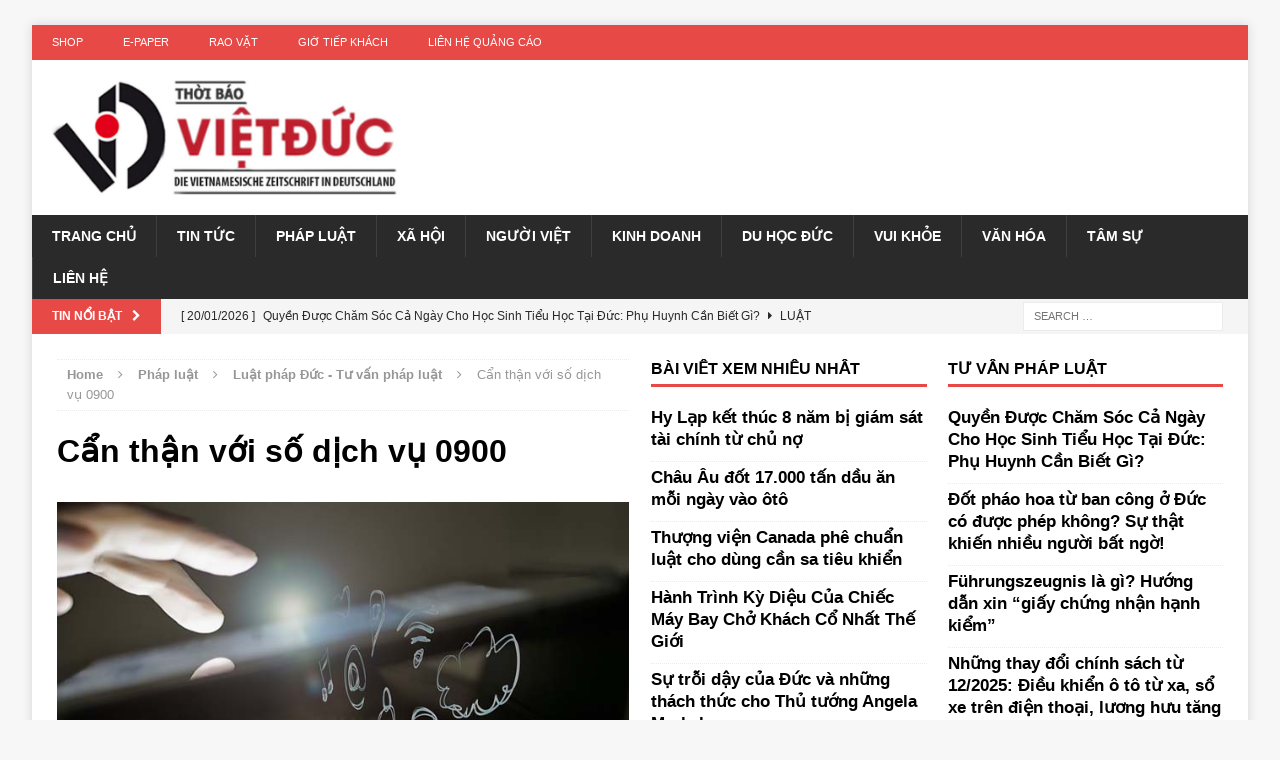

--- FILE ---
content_type: text/html; charset=UTF-8
request_url: https://thoibaovietduc.com/can-than-voi-so-dich-vu-0900/
body_size: 16030
content:
<!DOCTYPE html>
<html class="no-js mh-two-sb" lang="en-US">
<head>
<meta charset="UTF-8">
<meta name="viewport" content="width=device-width, initial-scale=1.0">
<link rel="profile" href="https://gmpg.org/xfn/11" />
<link rel="pingback" href="https://thoibaovietduc.com/xmlrpc.php" />
<meta name='robots' content='index, follow, max-image-preview:large, max-snippet:-1, max-video-preview:-1' />

	<!-- This site is optimized with the Yoast SEO plugin v20.12 - https://yoast.com/wordpress/plugins/seo/ -->
	<title>Cẩn thận với số dịch vụ 0900 - Thời báo Việt Đức</title>
	<link rel="canonical" href="https://www.thoibaovietduc.com/can-than-voi-so-dich-vu-0900/" />
	<meta property="og:locale" content="en_US" />
	<meta property="og:type" content="article" />
	<meta property="og:title" content="Cẩn thận với số dịch vụ 0900 - Thời báo Việt Đức" />
	<meta property="og:description" content="TBVĐ- Ngày nay, cung cấp ứng dụng cho điện thoại và máy tính bảng là một ngành kinh doanh có thu nhập tỷ Euro, mặc dù đa số các ứng dụng được tải xuống miễn [...]" />
	<meta property="og:url" content="https://www.thoibaovietduc.com/can-than-voi-so-dich-vu-0900/" />
	<meta property="og:site_name" content="Thời báo Việt Đức" />
	<meta property="article:published_time" content="2017-08-13T18:27:09+00:00" />
	<meta property="article:modified_time" content="2017-08-13T22:06:46+00:00" />
	<meta property="og:image" content="https://www.thoibaovietduc.com/wp-content/uploads/may-tinh-bang.jpg" />
	<meta property="og:image:width" content="678" />
	<meta property="og:image:height" content="381" />
	<meta property="og:image:type" content="image/jpeg" />
	<meta name="author" content="admin" />
	<meta name="twitter:card" content="summary_large_image" />
	<meta name="twitter:label1" content="Written by" />
	<meta name="twitter:data1" content="admin" />
	<meta name="twitter:label2" content="Est. reading time" />
	<meta name="twitter:data2" content="4 minutes" />
	<script type="application/ld+json" class="yoast-schema-graph">{"@context":"https://schema.org","@graph":[{"@type":"Article","@id":"https://www.thoibaovietduc.com/can-than-voi-so-dich-vu-0900/#article","isPartOf":{"@id":"https://www.thoibaovietduc.com/can-than-voi-so-dich-vu-0900/"},"author":{"name":"admin","@id":"https://www.thoibaovietduc.com/#/schema/person/6ec56c40bcc410fa092abc9301f9c2b7"},"headline":"Cẩn thận với số dịch vụ 0900","datePublished":"2017-08-13T18:27:09+00:00","dateModified":"2017-08-13T22:06:46+00:00","mainEntityOfPage":{"@id":"https://www.thoibaovietduc.com/can-than-voi-so-dich-vu-0900/"},"wordCount":763,"publisher":{"@id":"https://www.thoibaovietduc.com/#organization"},"image":{"@id":"https://www.thoibaovietduc.com/can-than-voi-so-dich-vu-0900/#primaryimage"},"thumbnailUrl":"https://thoibaovietduc.com/wp-content/uploads/may-tinh-bang.jpg","articleSection":["Luật pháp Đức - Tư vấn pháp luật"],"inLanguage":"en-US"},{"@type":"WebPage","@id":"https://www.thoibaovietduc.com/can-than-voi-so-dich-vu-0900/","url":"https://www.thoibaovietduc.com/can-than-voi-so-dich-vu-0900/","name":"Cẩn thận với số dịch vụ 0900 - Thời báo Việt Đức","isPartOf":{"@id":"https://www.thoibaovietduc.com/#website"},"primaryImageOfPage":{"@id":"https://www.thoibaovietduc.com/can-than-voi-so-dich-vu-0900/#primaryimage"},"image":{"@id":"https://www.thoibaovietduc.com/can-than-voi-so-dich-vu-0900/#primaryimage"},"thumbnailUrl":"https://thoibaovietduc.com/wp-content/uploads/may-tinh-bang.jpg","datePublished":"2017-08-13T18:27:09+00:00","dateModified":"2017-08-13T22:06:46+00:00","breadcrumb":{"@id":"https://www.thoibaovietduc.com/can-than-voi-so-dich-vu-0900/#breadcrumb"},"inLanguage":"en-US","potentialAction":[{"@type":"ReadAction","target":["https://www.thoibaovietduc.com/can-than-voi-so-dich-vu-0900/"]}]},{"@type":"ImageObject","inLanguage":"en-US","@id":"https://www.thoibaovietduc.com/can-than-voi-so-dich-vu-0900/#primaryimage","url":"https://thoibaovietduc.com/wp-content/uploads/may-tinh-bang.jpg","contentUrl":"https://thoibaovietduc.com/wp-content/uploads/may-tinh-bang.jpg","width":678,"height":381,"caption":"Bố mẹ không phải chịu trách nhiệm khi con mua hàng qua số 0900. Ảnh minh họa: pixabay.com"},{"@type":"BreadcrumbList","@id":"https://www.thoibaovietduc.com/can-than-voi-so-dich-vu-0900/#breadcrumb","itemListElement":[{"@type":"ListItem","position":1,"name":"Trang chủ","item":"https://www.thoibaovietduc.com/"},{"@type":"ListItem","position":2,"name":"Cẩn thận với số dịch vụ 0900"}]},{"@type":"WebSite","@id":"https://www.thoibaovietduc.com/#website","url":"https://www.thoibaovietduc.com/","name":"Thời báo Việt Đức","description":"Kết nối cộng đồng người Việt ở Đức","publisher":{"@id":"https://www.thoibaovietduc.com/#organization"},"potentialAction":[{"@type":"SearchAction","target":{"@type":"EntryPoint","urlTemplate":"https://www.thoibaovietduc.com/?s={search_term_string}"},"query-input":"required name=search_term_string"}],"inLanguage":"en-US"},{"@type":"Organization","@id":"https://www.thoibaovietduc.com/#organization","name":"Thời báo Việt Đức","url":"https://www.thoibaovietduc.com/","logo":{"@type":"ImageObject","inLanguage":"en-US","@id":"https://www.thoibaovietduc.com/#/schema/logo/image/","url":"https://thoibaovietduc.com/wp-content/uploads/logo_VD.jpg","contentUrl":"https://thoibaovietduc.com/wp-content/uploads/logo_VD.jpg","width":540,"height":540,"caption":"Thời báo Việt Đức"},"image":{"@id":"https://www.thoibaovietduc.com/#/schema/logo/image/"}},{"@type":"Person","@id":"https://www.thoibaovietduc.com/#/schema/person/6ec56c40bcc410fa092abc9301f9c2b7","name":"admin","description":"Tạp chí tin tức, chính sách, và pháp luật cho cộng đồng người Việt tại Đức","sameAs":["http://thoibaovietduc.com/"],"url":"https://thoibaovietduc.com/author/admin/"}]}</script>
	<!-- / Yoast SEO plugin. -->


<link rel='dns-prefetch' href='//www.google.com' />
<link rel='dns-prefetch' href='//s.w.org' />
<link rel="alternate" type="application/rss+xml" title="Thời báo Việt Đức &raquo; Feed" href="https://thoibaovietduc.com/feed/" />
<link rel="alternate" type="application/rss+xml" title="Thời báo Việt Đức &raquo; Comments Feed" href="https://thoibaovietduc.com/comments/feed/" />
<script type="e7585d43f2cbe4d10afaf9ae-text/javascript">
window._wpemojiSettings = {"baseUrl":"https:\/\/s.w.org\/images\/core\/emoji\/13.1.0\/72x72\/","ext":".png","svgUrl":"https:\/\/s.w.org\/images\/core\/emoji\/13.1.0\/svg\/","svgExt":".svg","source":{"concatemoji":"https:\/\/thoibaovietduc.com\/wp-includes\/js\/wp-emoji-release.min.js?ver=5.9.12"}};
/*! This file is auto-generated */
!function(e,a,t){var n,r,o,i=a.createElement("canvas"),p=i.getContext&&i.getContext("2d");function s(e,t){var a=String.fromCharCode;p.clearRect(0,0,i.width,i.height),p.fillText(a.apply(this,e),0,0);e=i.toDataURL();return p.clearRect(0,0,i.width,i.height),p.fillText(a.apply(this,t),0,0),e===i.toDataURL()}function c(e){var t=a.createElement("script");t.src=e,t.defer=t.type="text/javascript",a.getElementsByTagName("head")[0].appendChild(t)}for(o=Array("flag","emoji"),t.supports={everything:!0,everythingExceptFlag:!0},r=0;r<o.length;r++)t.supports[o[r]]=function(e){if(!p||!p.fillText)return!1;switch(p.textBaseline="top",p.font="600 32px Arial",e){case"flag":return s([127987,65039,8205,9895,65039],[127987,65039,8203,9895,65039])?!1:!s([55356,56826,55356,56819],[55356,56826,8203,55356,56819])&&!s([55356,57332,56128,56423,56128,56418,56128,56421,56128,56430,56128,56423,56128,56447],[55356,57332,8203,56128,56423,8203,56128,56418,8203,56128,56421,8203,56128,56430,8203,56128,56423,8203,56128,56447]);case"emoji":return!s([10084,65039,8205,55357,56613],[10084,65039,8203,55357,56613])}return!1}(o[r]),t.supports.everything=t.supports.everything&&t.supports[o[r]],"flag"!==o[r]&&(t.supports.everythingExceptFlag=t.supports.everythingExceptFlag&&t.supports[o[r]]);t.supports.everythingExceptFlag=t.supports.everythingExceptFlag&&!t.supports.flag,t.DOMReady=!1,t.readyCallback=function(){t.DOMReady=!0},t.supports.everything||(n=function(){t.readyCallback()},a.addEventListener?(a.addEventListener("DOMContentLoaded",n,!1),e.addEventListener("load",n,!1)):(e.attachEvent("onload",n),a.attachEvent("onreadystatechange",function(){"complete"===a.readyState&&t.readyCallback()})),(n=t.source||{}).concatemoji?c(n.concatemoji):n.wpemoji&&n.twemoji&&(c(n.twemoji),c(n.wpemoji)))}(window,document,window._wpemojiSettings);
</script>
<style type="text/css">
img.wp-smiley,
img.emoji {
	display: inline !important;
	border: none !important;
	box-shadow: none !important;
	height: 1em !important;
	width: 1em !important;
	margin: 0 0.07em !important;
	vertical-align: -0.1em !important;
	background: none !important;
	padding: 0 !important;
}
</style>
	<link rel='stylesheet' id='wp-block-library-css'  href='https://thoibaovietduc.com/wp-includes/css/dist/block-library/style.min.css?ver=5.9.12' type='text/css' media='all' />
<style id='global-styles-inline-css' type='text/css'>
body{--wp--preset--color--black: #000000;--wp--preset--color--cyan-bluish-gray: #abb8c3;--wp--preset--color--white: #ffffff;--wp--preset--color--pale-pink: #f78da7;--wp--preset--color--vivid-red: #cf2e2e;--wp--preset--color--luminous-vivid-orange: #ff6900;--wp--preset--color--luminous-vivid-amber: #fcb900;--wp--preset--color--light-green-cyan: #7bdcb5;--wp--preset--color--vivid-green-cyan: #00d084;--wp--preset--color--pale-cyan-blue: #8ed1fc;--wp--preset--color--vivid-cyan-blue: #0693e3;--wp--preset--color--vivid-purple: #9b51e0;--wp--preset--gradient--vivid-cyan-blue-to-vivid-purple: linear-gradient(135deg,rgba(6,147,227,1) 0%,rgb(155,81,224) 100%);--wp--preset--gradient--light-green-cyan-to-vivid-green-cyan: linear-gradient(135deg,rgb(122,220,180) 0%,rgb(0,208,130) 100%);--wp--preset--gradient--luminous-vivid-amber-to-luminous-vivid-orange: linear-gradient(135deg,rgba(252,185,0,1) 0%,rgba(255,105,0,1) 100%);--wp--preset--gradient--luminous-vivid-orange-to-vivid-red: linear-gradient(135deg,rgba(255,105,0,1) 0%,rgb(207,46,46) 100%);--wp--preset--gradient--very-light-gray-to-cyan-bluish-gray: linear-gradient(135deg,rgb(238,238,238) 0%,rgb(169,184,195) 100%);--wp--preset--gradient--cool-to-warm-spectrum: linear-gradient(135deg,rgb(74,234,220) 0%,rgb(151,120,209) 20%,rgb(207,42,186) 40%,rgb(238,44,130) 60%,rgb(251,105,98) 80%,rgb(254,248,76) 100%);--wp--preset--gradient--blush-light-purple: linear-gradient(135deg,rgb(255,206,236) 0%,rgb(152,150,240) 100%);--wp--preset--gradient--blush-bordeaux: linear-gradient(135deg,rgb(254,205,165) 0%,rgb(254,45,45) 50%,rgb(107,0,62) 100%);--wp--preset--gradient--luminous-dusk: linear-gradient(135deg,rgb(255,203,112) 0%,rgb(199,81,192) 50%,rgb(65,88,208) 100%);--wp--preset--gradient--pale-ocean: linear-gradient(135deg,rgb(255,245,203) 0%,rgb(182,227,212) 50%,rgb(51,167,181) 100%);--wp--preset--gradient--electric-grass: linear-gradient(135deg,rgb(202,248,128) 0%,rgb(113,206,126) 100%);--wp--preset--gradient--midnight: linear-gradient(135deg,rgb(2,3,129) 0%,rgb(40,116,252) 100%);--wp--preset--duotone--dark-grayscale: url('#wp-duotone-dark-grayscale');--wp--preset--duotone--grayscale: url('#wp-duotone-grayscale');--wp--preset--duotone--purple-yellow: url('#wp-duotone-purple-yellow');--wp--preset--duotone--blue-red: url('#wp-duotone-blue-red');--wp--preset--duotone--midnight: url('#wp-duotone-midnight');--wp--preset--duotone--magenta-yellow: url('#wp-duotone-magenta-yellow');--wp--preset--duotone--purple-green: url('#wp-duotone-purple-green');--wp--preset--duotone--blue-orange: url('#wp-duotone-blue-orange');--wp--preset--font-size--small: 13px;--wp--preset--font-size--medium: 20px;--wp--preset--font-size--large: 36px;--wp--preset--font-size--x-large: 42px;}.has-black-color{color: var(--wp--preset--color--black) !important;}.has-cyan-bluish-gray-color{color: var(--wp--preset--color--cyan-bluish-gray) !important;}.has-white-color{color: var(--wp--preset--color--white) !important;}.has-pale-pink-color{color: var(--wp--preset--color--pale-pink) !important;}.has-vivid-red-color{color: var(--wp--preset--color--vivid-red) !important;}.has-luminous-vivid-orange-color{color: var(--wp--preset--color--luminous-vivid-orange) !important;}.has-luminous-vivid-amber-color{color: var(--wp--preset--color--luminous-vivid-amber) !important;}.has-light-green-cyan-color{color: var(--wp--preset--color--light-green-cyan) !important;}.has-vivid-green-cyan-color{color: var(--wp--preset--color--vivid-green-cyan) !important;}.has-pale-cyan-blue-color{color: var(--wp--preset--color--pale-cyan-blue) !important;}.has-vivid-cyan-blue-color{color: var(--wp--preset--color--vivid-cyan-blue) !important;}.has-vivid-purple-color{color: var(--wp--preset--color--vivid-purple) !important;}.has-black-background-color{background-color: var(--wp--preset--color--black) !important;}.has-cyan-bluish-gray-background-color{background-color: var(--wp--preset--color--cyan-bluish-gray) !important;}.has-white-background-color{background-color: var(--wp--preset--color--white) !important;}.has-pale-pink-background-color{background-color: var(--wp--preset--color--pale-pink) !important;}.has-vivid-red-background-color{background-color: var(--wp--preset--color--vivid-red) !important;}.has-luminous-vivid-orange-background-color{background-color: var(--wp--preset--color--luminous-vivid-orange) !important;}.has-luminous-vivid-amber-background-color{background-color: var(--wp--preset--color--luminous-vivid-amber) !important;}.has-light-green-cyan-background-color{background-color: var(--wp--preset--color--light-green-cyan) !important;}.has-vivid-green-cyan-background-color{background-color: var(--wp--preset--color--vivid-green-cyan) !important;}.has-pale-cyan-blue-background-color{background-color: var(--wp--preset--color--pale-cyan-blue) !important;}.has-vivid-cyan-blue-background-color{background-color: var(--wp--preset--color--vivid-cyan-blue) !important;}.has-vivid-purple-background-color{background-color: var(--wp--preset--color--vivid-purple) !important;}.has-black-border-color{border-color: var(--wp--preset--color--black) !important;}.has-cyan-bluish-gray-border-color{border-color: var(--wp--preset--color--cyan-bluish-gray) !important;}.has-white-border-color{border-color: var(--wp--preset--color--white) !important;}.has-pale-pink-border-color{border-color: var(--wp--preset--color--pale-pink) !important;}.has-vivid-red-border-color{border-color: var(--wp--preset--color--vivid-red) !important;}.has-luminous-vivid-orange-border-color{border-color: var(--wp--preset--color--luminous-vivid-orange) !important;}.has-luminous-vivid-amber-border-color{border-color: var(--wp--preset--color--luminous-vivid-amber) !important;}.has-light-green-cyan-border-color{border-color: var(--wp--preset--color--light-green-cyan) !important;}.has-vivid-green-cyan-border-color{border-color: var(--wp--preset--color--vivid-green-cyan) !important;}.has-pale-cyan-blue-border-color{border-color: var(--wp--preset--color--pale-cyan-blue) !important;}.has-vivid-cyan-blue-border-color{border-color: var(--wp--preset--color--vivid-cyan-blue) !important;}.has-vivid-purple-border-color{border-color: var(--wp--preset--color--vivid-purple) !important;}.has-vivid-cyan-blue-to-vivid-purple-gradient-background{background: var(--wp--preset--gradient--vivid-cyan-blue-to-vivid-purple) !important;}.has-light-green-cyan-to-vivid-green-cyan-gradient-background{background: var(--wp--preset--gradient--light-green-cyan-to-vivid-green-cyan) !important;}.has-luminous-vivid-amber-to-luminous-vivid-orange-gradient-background{background: var(--wp--preset--gradient--luminous-vivid-amber-to-luminous-vivid-orange) !important;}.has-luminous-vivid-orange-to-vivid-red-gradient-background{background: var(--wp--preset--gradient--luminous-vivid-orange-to-vivid-red) !important;}.has-very-light-gray-to-cyan-bluish-gray-gradient-background{background: var(--wp--preset--gradient--very-light-gray-to-cyan-bluish-gray) !important;}.has-cool-to-warm-spectrum-gradient-background{background: var(--wp--preset--gradient--cool-to-warm-spectrum) !important;}.has-blush-light-purple-gradient-background{background: var(--wp--preset--gradient--blush-light-purple) !important;}.has-blush-bordeaux-gradient-background{background: var(--wp--preset--gradient--blush-bordeaux) !important;}.has-luminous-dusk-gradient-background{background: var(--wp--preset--gradient--luminous-dusk) !important;}.has-pale-ocean-gradient-background{background: var(--wp--preset--gradient--pale-ocean) !important;}.has-electric-grass-gradient-background{background: var(--wp--preset--gradient--electric-grass) !important;}.has-midnight-gradient-background{background: var(--wp--preset--gradient--midnight) !important;}.has-small-font-size{font-size: var(--wp--preset--font-size--small) !important;}.has-medium-font-size{font-size: var(--wp--preset--font-size--medium) !important;}.has-large-font-size{font-size: var(--wp--preset--font-size--large) !important;}.has-x-large-font-size{font-size: var(--wp--preset--font-size--x-large) !important;}
</style>
<link rel='stylesheet' id='contact-form-7-css'  href='https://thoibaovietduc.com/wp-content/plugins/contact-form-7/includes/css/styles.css?ver=5.4.2' type='text/css' media='all' />
<link rel='stylesheet' id='wpfc-css'  href='https://thoibaovietduc.com/wp-content/plugins/gs-facebook-comments/public/css/wpfc-public.css?ver=1.6' type='text/css' media='all' />
<link rel='stylesheet' id='mh-magazine-css'  href='https://thoibaovietduc.com/wp-content/themes/mh-magazine/style.css?ver=3.3.1' type='text/css' media='all' />
<link rel='stylesheet' id='mh-font-awesome-css'  href='https://thoibaovietduc.com/wp-content/themes/mh-magazine/includes/font-awesome.min.css' type='text/css' media='all' />
<script type="e7585d43f2cbe4d10afaf9ae-text/javascript">
            window._nslDOMReady = function (callback) {
                if ( document.readyState === "complete" || document.readyState === "interactive" ) {
                    callback();
                } else {
                    document.addEventListener( "DOMContentLoaded", callback );
                }
            };
            </script><script type="e7585d43f2cbe4d10afaf9ae-text/javascript" src='https://thoibaovietduc.com/wp-includes/js/jquery/jquery.min.js?ver=3.6.0' id='jquery-core-js'></script>
<script type="e7585d43f2cbe4d10afaf9ae-text/javascript" src='https://thoibaovietduc.com/wp-includes/js/jquery/jquery-migrate.min.js?ver=3.3.2' id='jquery-migrate-js'></script>
<script type="e7585d43f2cbe4d10afaf9ae-text/javascript" id='jquery-js-after'>
jQuery(document).ready(function() {
	jQuery(".f232bca79c8234f5559cdd8efa9449dd").click(function() {
		jQuery.post(
			"https://thoibaovietduc.com/wp-admin/admin-ajax.php", {
				"action": "quick_adsense_onpost_ad_click",
				"quick_adsense_onpost_ad_index": jQuery(this).attr("data-index"),
				"quick_adsense_nonce": "e35a9d862f",
			}, function(response) { }
		);
	});
});
</script>
<script type="e7585d43f2cbe4d10afaf9ae-text/javascript" src='https://thoibaovietduc.com/wp-content/plugins/gs-facebook-comments/public/js/wpfc-public.js?ver=1.6' id='wpfc-js'></script>
<script type="e7585d43f2cbe4d10afaf9ae-text/javascript" src='https://thoibaovietduc.com/wp-content/themes/mh-magazine/js/scripts.js?ver=5.9.12' id='mh-scripts-js'></script>
<link rel="https://api.w.org/" href="https://thoibaovietduc.com/wp-json/" /><link rel="alternate" type="application/json" href="https://thoibaovietduc.com/wp-json/wp/v2/posts/9621" /><link rel="EditURI" type="application/rsd+xml" title="RSD" href="https://thoibaovietduc.com/xmlrpc.php?rsd" />
<link rel="wlwmanifest" type="application/wlwmanifest+xml" href="https://thoibaovietduc.com/wp-includes/wlwmanifest.xml" /> 
<meta name="generator" content="WordPress 5.9.12" />
<link rel='shortlink' href='https://thoibaovietduc.com/?p=9621' />
<link rel="alternate" type="application/json+oembed" href="https://thoibaovietduc.com/wp-json/oembed/1.0/embed?url=https%3A%2F%2Fthoibaovietduc.com%2Fcan-than-voi-so-dich-vu-0900%2F" />
<link rel="alternate" type="text/xml+oembed" href="https://thoibaovietduc.com/wp-json/oembed/1.0/embed?url=https%3A%2F%2Fthoibaovietduc.com%2Fcan-than-voi-so-dich-vu-0900%2F&#038;format=xml" />

<!-- This site is using AdRotate v4.15 Professional to display their advertisements - https://ajdg.solutions/products/adrotate-for-wordpress/ -->
<!-- AdRotate CSS -->
<style type="text/css" media="screen">
	.g { margin:0px; padding:0px; overflow:hidden; line-height:1; zoom:1; }
	.g img { height:auto; }
	.g-col { position:relative; float:left; }
	.g-col:first-child { margin-left: 0; }
	.g-col:last-child { margin-right: 0; }
	.g-4 { margin:0px 0px 0px 0px;width:100%; max-width:729px; height:100%; max-height:80px; }
	.g-5 { margin:0px 0px 0px 0px;width:100%; max-width:678px; height:100%; max-height:381px; }
	@media only screen and (max-width: 480px) {
		.g-col, .g-dyn, .g-single { width:100%; margin-left:0; margin-right:0; }
	}
</style>
<!-- /AdRotate CSS -->

<meta name="generator" content="Site Kit by Google 1.115.0" /><meta property="fb:app_id" content="521688461645340" /><!-- Google tag (gtag.js) -->
<script async src="https://www.googletagmanager.com/gtag/js?id=AW-11109671098" type="e7585d43f2cbe4d10afaf9ae-text/javascript"></script>
<script type="e7585d43f2cbe4d10afaf9ae-text/javascript">
  window.dataLayer = window.dataLayer || [];
  function gtag(){dataLayer.push(arguments);}
  gtag('js', new Date());

  gtag('config', 'AW-11109671098');
</script>

<script type="e7585d43f2cbe4d10afaf9ae-text/javascript">
  (function(i,s,o,g,r,a,m){i['GoogleAnalyticsObject']=r;i[r]=i[r]||function(){
  (i[r].q=i[r].q||[]).push(arguments)},i[r].l=1*new Date();a=s.createElement(o),
  m=s.getElementsByTagName(o)[0];a.async=1;a.src=g;m.parentNode.insertBefore(a,m)
  })(window,document,'script','https://www.google-analytics.com/analytics.js','ga');

  ga('create', 'UA-101599099-2', 'auto');
  ga('send', 'pageview');

</script>

<script async src="https://pagead2.googlesyndication.com/pagead/js/adsbygoogle.js?client=ca-pub-5093235219688992" crossorigin="anonymous" type="e7585d43f2cbe4d10afaf9ae-text/javascript"></script>

<!-- Global site tag (gtag.js) - Google Analytics -->
<script async src="https://www.googletagmanager.com/gtag/js?id=UA-125397287-1" type="e7585d43f2cbe4d10afaf9ae-text/javascript"></script>
<script type="e7585d43f2cbe4d10afaf9ae-text/javascript">
  window.dataLayer = window.dataLayer || [];
  function gtag(){dataLayer.push(arguments);}
  gtag('js', new Date());

  gtag('config', 'UA-125397287-1');
</script>

<meta property="fb:pages" content="1704955769792042" /><script async src="https://pagead2.googlesyndication.com/pagead/js/adsbygoogle.js?client=ca-pub-5093235219688992" crossorigin="anonymous" type="e7585d43f2cbe4d10afaf9ae-text/javascript"></script><style type="text/css">p {
    font-size: 17px;
}
.mh-copyright {
    text-align: center;
}
.mh-custom-header .mh-header-text {
    display: none;
}
@media screen and (max-width: 767px) {
    .js .mh-header-nav {
        display: block;
    }
    .mh-ticker-item-cat {
        display: none;
    }
    .single-product .mh-sidebar {
        display: none;
    }
}
</style>
<!--[if lt IE 9]>
<script src="https://thoibaovietduc.com/wp-content/themes/mh-magazine/js/css3-mediaqueries.js"></script>
<![endif]-->

<!-- Google AdSense snippet added by Site Kit -->
<meta name="google-adsense-platform-account" content="ca-host-pub-2644536267352236">
<meta name="google-adsense-platform-domain" content="sitekit.withgoogle.com">
<!-- End Google AdSense snippet added by Site Kit -->

<!-- BEGIN recaptcha, injected by plugin wp-recaptcha-integration  -->

<!-- END recaptcha -->
<link rel="amphtml" href="https://thoibaovietduc.com/can-than-voi-so-dich-vu-0900/?amp=1"><link rel="icon" href="https://thoibaovietduc.com/wp-content/uploads/cropped-logo_VD-32x32.jpg" sizes="32x32" />
<link rel="icon" href="https://thoibaovietduc.com/wp-content/uploads/cropped-logo_VD-192x192.jpg" sizes="192x192" />
<link rel="apple-touch-icon" href="https://thoibaovietduc.com/wp-content/uploads/cropped-logo_VD-180x180.jpg" />
<meta name="msapplication-TileImage" content="https://thoibaovietduc.com/wp-content/uploads/cropped-logo_VD-270x270.jpg" />
<!-- ## NXS/OG ## --><!-- ## NXSOGTAGS ## --><!-- ## NXS/OG ## -->

</head>
<body id="mh-mobile" class="post-template-default single single-post postid-9621 single-format-standard mh-boxed-layout mh-right-sb mh-loop-layout1 mh-widget-layout1">
<div class="float-banner-left-160-600"><p style="font-size: 30px; padding-top: 200px;">Float banner Left 160x600</p></div>
<style>
.float-banner-left-160-600{
width: 160px; color: #ffffff; height: 600px; background: #932; position: fixed; text-align: center; font-size: 30px;display:none;
}
@media (min-width: 1750px) {
    .float-banner-left-160-600 {
        display: block;
    }
}
</style><div class="float-banner-left-160-600">
<p style="font-size: 30px; padding-top: 200px;">Float banner Left 160x600</p>

</div>
<style>
.float-banner-left-160-600{<br />width: 160px; color: #ffffff; height: 600px; background: #932; position: fixed; text-align: center; font-size: 30px;display:none;<br />}<br />@media (min-width: 1750px) {<br />    .float-banner-left-160-600 {<br />        display: block;<br />    }<br />}<br /></style><div class="mh-container mh-container-outer">
<div class="mh-header-mobile-nav clearfix"></div>
	<div class="mh-preheader">
    	<div class="mh-container mh-container-inner mh-row clearfix">
							<div class="mh-header-bar-content mh-header-bar-top-left mh-col-2-3 clearfix">
											<nav class="mh-header-nav mh-header-nav-top clearfix">
							<div class="menu-footer-menu-container"><ul id="menu-footer-menu" class="menu"><li id="menu-item-4091" class="menu-item menu-item-type-custom menu-item-object-custom menu-item-4091"><a href="http://thoibaovietduc.eu/shop/">Shop</a></li>
<li id="menu-item-4090" class="menu-item menu-item-type-custom menu-item-object-custom menu-item-4090"><a href="http://thoibaovietduc.eu/shop/">E-Paper</a></li>
<li id="menu-item-4653" class="menu-item menu-item-type-taxonomy menu-item-object-category menu-item-has-children menu-item-4653"><a href="https://thoibaovietduc.com/category/rao-vat/">Rao vặt</a>
<ul class="sub-menu">
	<li id="menu-item-4656" class="menu-item menu-item-type-taxonomy menu-item-object-category menu-item-4656"><a href="https://thoibaovietduc.com/category/rao-vat/sang-nhuong/">Sang nhượng</a></li>
	<li id="menu-item-4654" class="menu-item menu-item-type-taxonomy menu-item-object-category menu-item-4654"><a href="https://thoibaovietduc.com/category/rao-vat/dich-vu-khac/">Dịch vụ khác</a></li>
	<li id="menu-item-4655" class="menu-item menu-item-type-taxonomy menu-item-object-category menu-item-4655"><a href="https://thoibaovietduc.com/category/rao-vat/ket-ban/">Kết bạn</a></li>
	<li id="menu-item-4657" class="menu-item menu-item-type-taxonomy menu-item-object-category menu-item-4657"><a href="https://thoibaovietduc.com/category/rao-vat/tim-nguoi-lam/">Tìm người làm</a></li>
</ul>
</li>
<li id="menu-item-3575" class="menu-item menu-item-type-post_type menu-item-object-page menu-item-3575"><a href="https://thoibaovietduc.com/home/gio-tiep-khach/">Giờ tiếp khách</a></li>
<li id="menu-item-3576" class="menu-item menu-item-type-post_type menu-item-object-page menu-item-3576"><a href="https://thoibaovietduc.com/home/lien-quang-cao/">Liên hệ quảng cáo</a></li>
</ul></div>						</nav>
									</div>
								</div>
	</div>
<header class="mh-header">
	<div class="mh-container mh-container-inner mh-row clearfix">
		<div class="mh-col-1-3 mh-custom-header">
<a href="https://thoibaovietduc.com/" title="Thời báo Việt Đức" rel="home">
<div class="mh-site-logo" role="banner">
<img class="mh-header-image" src="https://thoibaovietduc.com/wp-content/uploads/cropped-LOGO_DA-SUA.jpg" height="262" width="787" alt="Thời báo Việt Đức" />
<div class="mh-header-text">
<h2 class="mh-header-title">Thời báo Việt Đức</h2>
<h3 class="mh-header-tagline">Kết nối cộng đồng người Việt ở Đức</h3>
</div>
</div>
</a>
</div>
<div class="mh-col-2-3 mh-header-widget-2">
<div id="ajdg_bnnrwidgets-7" class="mh-widget mh-header-2 ajdg_bnnrwidgets"><!-- Error, Ad is not available at this time due to schedule/budgeting/geolocation/mobile restrictions! --></div></div>
	</div>
	<div class="mh-main-nav-wrap">
		<nav class="mh-main-nav mh-container mh-container-inner clearfix">
			<div class="menu-menu-phu-container"><ul id="menu-menu-phu" class="menu"><li id="menu-item-3145" class="menu-item menu-item-type-post_type menu-item-object-page menu-item-home menu-item-3145"><a href="https://thoibaovietduc.com/">Trang chủ</a></li>
<li id="menu-item-6119" class="menu-item menu-item-type-taxonomy menu-item-object-category menu-item-has-children menu-item-6119"><a href="https://thoibaovietduc.com/category/tin-tuc/">Tin tức</a>
<ul class="sub-menu">
	<li id="menu-item-3040" class="menu-item menu-item-type-taxonomy menu-item-object-category menu-item-3040"><a href="https://thoibaovietduc.com/category/tin-tuc/nuoc-duc/">Nước Đức</a></li>
	<li id="menu-item-3039" class="menu-item menu-item-type-taxonomy menu-item-object-category menu-item-3039"><a href="https://thoibaovietduc.com/category/tin-tuc/viet-nam/">Việt Nam</a></li>
	<li id="menu-item-3042" class="menu-item menu-item-type-taxonomy menu-item-object-category menu-item-3042"><a href="https://thoibaovietduc.com/category/tin-tuc/the-gioi/">Thế giới</a></li>
</ul>
</li>
<li id="menu-item-3037" class="menu-item menu-item-type-taxonomy menu-item-object-category current-post-ancestor menu-item-has-children menu-item-3037"><a href="https://thoibaovietduc.com/category/phap-luat/">Pháp luật</a>
<ul class="sub-menu">
	<li id="menu-item-6106" class="menu-item menu-item-type-taxonomy menu-item-object-category current-post-ancestor current-menu-parent current-post-parent menu-item-6106"><a href="https://thoibaovietduc.com/category/phap-luat/luat-phap-duc/">Luật pháp Đức &#8211; Tư vấn pháp luật</a></li>
	<li id="menu-item-6108" class="menu-item menu-item-type-taxonomy menu-item-object-category menu-item-6108"><a href="https://thoibaovietduc.com/category/lai-xe-o-duc/">Auto &#8211; Lái xe ở Đức</a></li>
	<li id="menu-item-6107" class="menu-item menu-item-type-taxonomy menu-item-object-category menu-item-6107"><a href="https://thoibaovietduc.com/category/phap-luat/toa-tuyen-an/">Tòa tuyên án</a></li>
</ul>
</li>
<li id="menu-item-6111" class="menu-item menu-item-type-taxonomy menu-item-object-category menu-item-has-children menu-item-6111"><a href="https://thoibaovietduc.com/category/xa-hoi/">Xã Hội</a>
<ul class="sub-menu">
	<li id="menu-item-6113" class="menu-item menu-item-type-taxonomy menu-item-object-category menu-item-6113"><a href="https://thoibaovietduc.com/category/xa-hoi/doi-song/">Đời sống</a></li>
	<li id="menu-item-6114" class="menu-item menu-item-type-taxonomy menu-item-object-category menu-item-6114"><a href="https://thoibaovietduc.com/category/xa-hoi/giao-duc/">Giáo dục</a></li>
	<li id="menu-item-6112" class="menu-item menu-item-type-taxonomy menu-item-object-category menu-item-6112"><a href="https://thoibaovietduc.com/category/xa-hoi/an-ninh/">An ninh</a></li>
</ul>
</li>
<li id="menu-item-3035" class="menu-item menu-item-type-taxonomy menu-item-object-category menu-item-3035"><a href="https://thoibaovietduc.com/category/nguoi-viet-2/">Người Việt</a></li>
<li id="menu-item-3041" class="menu-item menu-item-type-taxonomy menu-item-object-category menu-item-3041"><a href="https://thoibaovietduc.com/category/kinh-doanh-thi-truong/">Kinh doanh</a></li>
<li id="menu-item-6116" class="menu-item menu-item-type-taxonomy menu-item-object-category menu-item-has-children menu-item-6116"><a href="https://thoibaovietduc.com/category/du-hoc-duc/">Du học Đức</a>
<ul class="sub-menu">
	<li id="menu-item-6117" class="menu-item menu-item-type-taxonomy menu-item-object-category menu-item-6117"><a href="https://thoibaovietduc.com/category/du-hoc-duc/goc-tieng-duc/">Góc tiếng Đức với Cẩm Chi</a></li>
	<li id="menu-item-6118" class="menu-item menu-item-type-taxonomy menu-item-object-category menu-item-6118"><a href="https://thoibaovietduc.com/category/du-hoc-duc/thong-tiin-du-hoc/">Thông tin du học</a></li>
</ul>
</li>
<li id="menu-item-6120" class="menu-item menu-item-type-taxonomy menu-item-object-category menu-item-has-children menu-item-6120"><a href="https://thoibaovietduc.com/category/vui-khoe/">Vui khỏe</a>
<ul class="sub-menu">
	<li id="menu-item-6121" class="menu-item menu-item-type-taxonomy menu-item-object-category menu-item-6121"><a href="https://thoibaovietduc.com/category/vui-khoe/cam-nang-gia-dinh/">Cẩm nang gia đình</a></li>
	<li id="menu-item-6122" class="menu-item menu-item-type-taxonomy menu-item-object-category menu-item-6122"><a href="https://thoibaovietduc.com/category/vui-khoe/du-lich/">Du lịch</a></li>
	<li id="menu-item-6123" class="menu-item menu-item-type-taxonomy menu-item-object-category menu-item-6123"><a href="https://thoibaovietduc.com/category/vui-khoe/suc-khoe/">Sức khỏe</a></li>
</ul>
</li>
<li id="menu-item-6128" class="menu-item menu-item-type-taxonomy menu-item-object-category menu-item-has-children menu-item-6128"><a href="https://thoibaovietduc.com/category/nguoi-viet/">Văn hóa</a>
<ul class="sub-menu">
	<li id="menu-item-6129" class="menu-item menu-item-type-taxonomy menu-item-object-category menu-item-6129"><a href="https://thoibaovietduc.com/category/nguoi-viet/van-nghe/">Văn hóa Đức</a></li>
	<li id="menu-item-6130" class="menu-item menu-item-type-taxonomy menu-item-object-category menu-item-6130"><a href="https://thoibaovietduc.com/category/nguoi-viet/relationships/">Văn hóa Việt</a></li>
</ul>
</li>
<li id="menu-item-9064" class="menu-item menu-item-type-taxonomy menu-item-object-category menu-item-9064"><a href="https://thoibaovietduc.com/category/tam-su/">Tâm sự</a></li>
<li id="menu-item-6124" class="menu-item menu-item-type-post_type menu-item-object-page menu-item-6124"><a href="https://thoibaovietduc.com/lien-he/">Liên hệ</a></li>
</ul></div>		</nav>
	</div>
	</header>
	<div class="mh-subheader">
		<div class="mh-container mh-container-inner mh-row clearfix">
							<div class="mh-header-bar-content mh-header-bar-bottom-left mh-col-2-3 clearfix">
											<div class="mh-header-ticker mh-header-ticker-bottom">
							<div class="mh-ticker-bottom">
			<div class="mh-ticker-title mh-ticker-title-bottom">
			Tin nổi bật<i class="fa fa-chevron-right"></i>		</div>
		<div class="mh-ticker-content mh-ticker-content-bottom">
		<ul id="mh-ticker-loop-bottom">				<li class="mh-ticker-item mh-ticker-item-bottom">
					<a href="https://thoibaovietduc.com/quyen-duoc-cham-soc-ca-ngay-cho-hoc-sinh-tieu-hoc-tai-duc-phu-huynh-can-biet-gi/" title="Quyền Được Chăm Sóc Cả Ngày Cho Học Sinh Tiểu Học Tại Đức: Phụ Huynh Cần Biết Gì?">
						<span class="mh-ticker-item-date mh-ticker-item-date-bottom">
                        	[ 20/01/2026 ]                        </span>
						<span class="mh-ticker-item-title mh-ticker-item-title-bottom">
							Quyền Được Chăm Sóc Cả Ngày Cho Học Sinh Tiểu Học Tại Đức: Phụ Huynh Cần Biết Gì?						</span>
						<span class="mh-ticker-item-cat mh-ticker-item-cat-bottom">
							<i class="fa fa-caret-right"></i>
														Luật pháp Đức - Tư vấn pháp luật						</span>
					</a>
				</li>				<li class="mh-ticker-item mh-ticker-item-bottom">
					<a href="https://thoibaovietduc.com/bao-hiem-co-tra-tien-thu-tinh-nhan-tao-khong-nhung-dieu-bat-buoc-phai-biet-tai-duc/" title="Bảo hiểm có trả tiền thụ tinh nhân tạo không? Những điều bắt buộc phải biết tại Đức">
						<span class="mh-ticker-item-date mh-ticker-item-date-bottom">
                        	[ 20/01/2026 ]                        </span>
						<span class="mh-ticker-item-title mh-ticker-item-title-bottom">
							Bảo hiểm có trả tiền thụ tinh nhân tạo không? Những điều bắt buộc phải biết tại Đức						</span>
						<span class="mh-ticker-item-cat mh-ticker-item-cat-bottom">
							<i class="fa fa-caret-right"></i>
														Chế độ chính sách An sinh xã hội						</span>
					</a>
				</li>				<li class="mh-ticker-item mh-ticker-item-bottom">
					<a href="https://thoibaovietduc.com/tu-2027-chu-nha-o-duc-bat-buoc-lap-cong-to-doc-tu-xa-nguoi-thue-can-biet-gi/" title="Từ 2027: Chủ nhà ở Đức BẮT BUỘC lắp công tơ đọc từ xa – người thuê cần biết gì?">
						<span class="mh-ticker-item-date mh-ticker-item-date-bottom">
                        	[ 20/01/2026 ]                        </span>
						<span class="mh-ticker-item-title mh-ticker-item-title-bottom">
							Từ 2027: Chủ nhà ở Đức BẮT BUỘC lắp công tơ đọc từ xa – người thuê cần biết gì?						</span>
						<span class="mh-ticker-item-cat mh-ticker-item-cat-bottom">
							<i class="fa fa-caret-right"></i>
														Sự Kiện						</span>
					</a>
				</li>				<li class="mh-ticker-item mh-ticker-item-bottom">
					<a href="https://thoibaovietduc.com/kindergeld-cho-nguoi-duoc-cong-nhan-ti-nan-tai-duc-dieu-kien-muc-tien-va-thu-tuc-moi-nhat-2026/" title="Kindergeld cho người được công nhận tị nạn tại Đức: Điều kiện, mức tiền và thủ tục mới nhất 2026">
						<span class="mh-ticker-item-date mh-ticker-item-date-bottom">
                        	[ 20/01/2026 ]                        </span>
						<span class="mh-ticker-item-title mh-ticker-item-title-bottom">
							Kindergeld cho người được công nhận tị nạn tại Đức: Điều kiện, mức tiền và thủ tục mới nhất 2026						</span>
						<span class="mh-ticker-item-cat mh-ticker-item-cat-bottom">
							<i class="fa fa-caret-right"></i>
														Chế độ chính sách An sinh xã hội						</span>
					</a>
				</li>				<li class="mh-ticker-item mh-ticker-item-bottom">
					<a href="https://thoibaovietduc.com/quyen-va-nghia-vu-khi-hoc-khoa-hoi-nhap-o-duc-nguoi-nhap-cu-nhat-dinh-phai-biet/" title="Quyền và Nghĩa Vụ Khi Học Khóa Hội Nhập Ở Đức – Người Nhập Cư Nhất Định Phải Biết">
						<span class="mh-ticker-item-date mh-ticker-item-date-bottom">
                        	[ 20/01/2026 ]                        </span>
						<span class="mh-ticker-item-title mh-ticker-item-title-bottom">
							Quyền và Nghĩa Vụ Khi Học Khóa Hội Nhập Ở Đức – Người Nhập Cư Nhất Định Phải Biết						</span>
						<span class="mh-ticker-item-cat mh-ticker-item-cat-bottom">
							<i class="fa fa-caret-right"></i>
														Cư trú - Nhập cư Đức						</span>
					</a>
				</li>		</ul>
	</div>
</div>						</div>
									</div>
										<div class="mh-header-bar-content mh-header-bar-bottom-right mh-col-1-3 clearfix">
											<aside class="mh-header-search mh-header-search-bottom">
							<form role="search" method="get" class="search-form" action="https://thoibaovietduc.com/">
				<label>
					<span class="screen-reader-text">Search for:</span>
					<input type="search" class="search-field" placeholder="Search &hellip;" value="" name="s" />
				</label>
				<input type="submit" class="search-submit" value="Search" />
			</form>						</aside>
									</div>
					</div>
	</div>
<div class="mh-wrapper clearfix">
	<div class="mh-main clearfix">
		<div id="main-content" class="mh-content"><nav class="mh-breadcrumb"><span itemscope itemtype="http://data-vocabulary.org/Breadcrumb"><a href="https://thoibaovietduc.com" itemprop="url"><span itemprop="title">Home</span></a></span><span class="mh-breadcrumb-delimiter"><i class="fa fa-angle-right"></i></span><a href="https://thoibaovietduc.com/category/phap-luat/">Pháp luật</a><span class="mh-breadcrumb-delimiter"><i class="fa fa-angle-right"></i></span><span itemscope itemtype="http://data-vocabulary.org/Breadcrumb"><a href="https://thoibaovietduc.com/category/phap-luat/luat-phap-duc/" itemprop="url"><span itemprop="title">Luật pháp Đức - Tư vấn pháp luật</span></a></span><span class="mh-breadcrumb-delimiter"><i class="fa fa-angle-right"></i></span>Cẩn thận với số dịch vụ 0900</nav>
<article id="post-9621" class="post-9621 post type-post status-publish format-standard has-post-thumbnail hentry category-luat-phap-duc">
	<header class="entry-header clearfix">
		<h1 class="entry-title">
			Cẩn thận với số dịch vụ 0900		</h1>
			</header>
		<div class="entry-content clearfix">
<figure class="entry-thumbnail">
<a href="https://thoibaovietduc.com/can-than-voi-so-dich-vu-0900/may-tinh-bang/"><img src="https://thoibaovietduc.com/wp-content/uploads/may-tinh-bang.jpg" alt="" title="may tinh bang" /></a>
<figcaption class="wp-caption-text">Bố mẹ không phải chịu trách nhiệm khi con mua hàng qua số 0900. Ảnh minh họa: pixabay.com</figcaption>
</figure>
<div class="f232bca79c8234f5559cdd8efa9449dd" data-index="1" style="float: none; margin:10px 0 10px 0; text-align:center;">
<script async src="https://pagead2.googlesyndication.com/pagead/js/adsbygoogle.js?client=ca-pub-5093235219688992" crossorigin="anonymous" type="e7585d43f2cbe4d10afaf9ae-text/javascript"></script>
</div>
<p><strong>TBVĐ- Ngày nay, cung cấp ứng dụng cho điện thoại và máy tính bảng là một ngành kinh doanh có thu nhập tỷ Euro, mặc dù đa số các ứng dụng được tải xuống miễn phí.</strong></p><!--CusAds0--><!--CusAds0--><!--CusAds0-->
<div class="mh-content-ad"><script async src="//pagead2.googlesyndication.com/pagead/js/adsbygoogle.js" type="e7585d43f2cbe4d10afaf9ae-text/javascript"></script>
<script type="e7585d43f2cbe4d10afaf9ae-text/javascript">
     (adsbygoogle = window.adsbygoogle || []).push({
          google_ad_client: "ca-pub-4971926444270136",
          enable_page_level_ads: true
     });
</script></div>
<p>Kinh doanh ứng dụng trò chơi điện tử từ lâu đã là một ngành đem lại doanh thu „khủng“. Có được điều này nhờ vào các ứng dụng mang tên „In-App-Käufe“. Đa số những ứng dụng này chỉ hấp dẫn khi mua thêm các chức năng bổ sung. <strong>Một số công ty còn cho phép thanh toán qua các cuộc gọi mất phí. Có nghĩa, số tiền mua sẽ được trừ luôn vào cước điện thoại. Hiện những ứng dụng chứa chi phí ẩn nhiều vô kể. Về cơ bản, hình thức kinh doanh này không phạm pháp. Người tiêu dùng cần hết sức cẩn thận. Nếu bị yêu cầu trả tiền vô lý không nên nhắm mắt thanh toán mà hãy kiện ra tòa. </strong></p>
<p><strong>Hóa đơn điện thoại hơn 1250 Euro: </strong>Một cậu bé 13 tuổi đã tải một ứng dụng trò chơi điện tử miễn phí từ trên mạng xuống, một trò chơi được hàng triệu người trên thế giới sử dụng. Sau khi chơi hết các chức năng miễn phí, cậu bé bị thu hút bởi các trang bị mất phí và quyết định mua một số vũ khí cho chiến binh của mình. Khi mua, cậu được chọn lựa giữa hai hình thức thanh toán: Trả tiền trực tiếp bằng thẻ tín dụng hay thông qua phương thức „thanh toán bằng cuộc gọi“ (Pay-by-Call) thông qua số dịch vụ bắt đầu bằng 0900. Cậu bé đã giấu bố mẹ gọi điện thoại, tổng cộng 21 cuộc đến số này. Một vài tuần sau mẹ cậu nhận được hóa đơn điện thoại với cước phí lên đến 1253,93 Euro. Người mẹ nhất quyết từ chối thanh toán.</p><div class="f232bca79c8234f5559cdd8efa9449dd" data-index="2" style="float: none; margin:10px 0 10px 0; text-align:center;">
<script async src="https://pagead2.googlesyndication.com/pagead/js/adsbygoogle.js?client=ca-pub-5093235219688992" crossorigin="anonymous" type="e7585d43f2cbe4d10afaf9ae-text/javascript"></script>
</div>

<p><strong>Phán quyết:</strong> Công ty cung ứng số điện thoại dịch vụ 0900 đã kiện người mẹ ra tòa án địa phương Amtsgericht Delmenhorst (án số: 45 C 5298/13) và thắng kiện. Bất bình, người mẹ kiện phúc thẩm lên tòa án tiểu bang Landgericht Oldenburg nhưng vẫn bị bác đơn. Không bỏ cuộc, người mẹ đệ đơn lên tòa án liên bang BGH Karlsruhe yêu cầu xem xét lại phán quyết. Tòa BGH đứng về phía người mẹ và bác bỏ hai phán quyết trước đó của tòa Amtsgericht Delmenhorst và Landgericht Oldenburg.  Tòa BGH căn cứ vào điều 45i, khoản 4, điều 1 Luật viễn thông (TKG). Theo đó, chủ kết nối điện thoại không phải chịu trách nhiệm khi chứng minh được không trực tiếp sử dụng dịch vụ của công ty viễn thông đó (án số. III ZR 368/16).</p>
<!--CusAds0--><p>Phán quyết trên không chỉ có hiệu lực đối với bố mẹ, mà cho tất cả chủ kết nối điện thoại khi nhận được hóa đơn từ các số „Pay-by-Call“ mà không có sự chấp thuận của họ.</p>
<p style="text-align: right;"><strong>Trúc Quỳnh<br />
</strong></p>
<p>&nbsp;</p>
<div class="fb-background-color">
			  <div 
			  	class = "fb-comments" 
			  	data-href = "https://thoibaovietduc.com/can-than-voi-so-dich-vu-0900/"
			  	data-numposts = "10"
			  	data-lazy = "true"
				data-colorscheme = "light"
				data-order-by = "social"
				data-mobile=true>
			  </div></div>
		  <style>
		    .fb-background-color {
				background:  !important;
			}
			.fb_iframe_widget_fluid_desktop iframe {
			    width: 100% !important;
			}
		  </style>
		  <!--CusAds0-->
<div style="font-size: 0px; height: 0px; line-height: 0px; margin: 0; padding: 0; clear: both;"></div><div class="crp_related  "><h3>Các bài đã đăng:</h3><ul><li><a href="https://thoibaovietduc.com/quyen-duoc-cham-soc-ca-ngay-cho-hoc-sinh-tieu-hoc-tai-duc-phu-huynh-can-biet-gi/"     class="crp_link post-34551"><span class="crp_title">Quyền Được Chăm Sóc Cả Ngày Cho Học Sinh Tiểu Học&hellip;</span></a></li><li><a href="https://thoibaovietduc.com/ga-tau-dien-mang-ten-dong-xuan-co-ten-tren-ban-do-duc/"     class="crp_link post-34527"><span class="crp_title">Ga tàu điện mang tên Dong Xuan có tên trên bản đồ Đức</span></a></li><li><a href="https://thoibaovietduc.com/quyen-va-nghia-vu-khi-hoc-khoa-hoi-nhap-o-duc-nguoi-nhap-cu-nhat-dinh-phai-biet/"     class="crp_link post-34537"><span class="crp_title">Quyền và Nghĩa Vụ Khi Học Khóa Hội Nhập Ở Đức –&hellip;</span></a></li><li><a href="https://thoibaovietduc.com/bao-hiem-co-tra-tien-thu-tinh-nhan-tao-khong-nhung-dieu-bat-buoc-phai-biet-tai-duc/"     class="crp_link post-34548"><span class="crp_title">Bảo hiểm có trả tiền thụ tinh nhân tạo không? Những&hellip;</span></a></li><li><a href="https://thoibaovietduc.com/tu-2027-chu-nha-o-duc-bat-buoc-lap-cong-to-doc-tu-xa-nguoi-thue-can-biet-gi/"     class="crp_link post-34545"><span class="crp_title">Từ 2027: Chủ nhà ở Đức BẮT BUỘC lắp công tơ đọc từ&hellip;</span></a></li><li><a href="https://thoibaovietduc.com/kindergeld-cho-nguoi-duoc-cong-nhan-ti-nan-tai-duc-dieu-kien-muc-tien-va-thu-tuc-moi-nhat-2026/"     class="crp_link post-34540"><span class="crp_title">Kindergeld cho người được công nhận tị nạn tại Đức:&hellip;</span></a></li></ul><div class="crp_clear"></div></div>	</div>
		<div id="ajdg_bnnrwidgets-12" class="mh-widget mh-posts-2 ajdg_bnnrwidgets"><div class="a-single a-14"><a href="https://thoibaovietduc.com/wp-content/uploads/quang-cao-ANh-Nguyen.jpg"><img src="https://thoibaovietduc.com/wp-content/uploads/quang-cao-ANh-Nguyen.jpg" /></a></div></div></article><nav class="mh-post-nav-wrap clearfix" role="navigation">
<div class="mh-post-nav-prev mh-post-nav">
<a href="https://thoibaovietduc.com/chi-voi-5-vi-du-quoc-gia-nay-cho-thay-ho-dang-so-hon-ca-nhat-ban/" rel="prev">Previous article</a></div>
<div class="mh-post-nav-next mh-post-nav">
<a href="https://thoibaovietduc.com/sinh-nhat-56-tuoi-cua-buc-tuong-berlin/" rel="next">Next article</a></div>
</nav>
		</div>
			<aside class="mh-widget-col-1 mh-sidebar"><div id="mh_magazine_custom_posts-4" class="mh-widget mh_magazine_custom_posts"><h4 class="mh-widget-title"><span class="mh-widget-title-inner">Bài viết xem nhiều nhất</span></h4>			<ul class="mh-custom-posts-widget mh-custom-posts-no-image clearfix"> 						<li class="mh-custom-posts-item mh-custom-posts-small clearfix">
														<header class="mh-custom-posts-header">
								<p class="mh-custom-posts-small-title">
									<a href="https://thoibaovietduc.com/hy-lap-ket-thuc-8-nam-bi-giam-sat-tai-chinh-tu-chu-no/" title="Hy Lạp kết thúc 8 năm bị giám sát tài chính từ chủ nợ">
										Hy Lạp kết thúc 8 năm bị giám sát tài chính từ chủ nợ									</a>
								</p>
								<div class="mh-meta mh-custom-posts-meta">
																	</div>
							</header>
						</li>						<li class="mh-custom-posts-item mh-custom-posts-small clearfix">
														<header class="mh-custom-posts-header">
								<p class="mh-custom-posts-small-title">
									<a href="https://thoibaovietduc.com/chau-au-dot-17-000-tan-dau-an-moi-ngay-vao-oto/" title="Châu Âu đốt 17.000 tấn dầu ăn mỗi ngày vào ôtô">
										Châu Âu đốt 17.000 tấn dầu ăn mỗi ngày vào ôtô									</a>
								</p>
								<div class="mh-meta mh-custom-posts-meta">
																	</div>
							</header>
						</li>						<li class="mh-custom-posts-item mh-custom-posts-small clearfix">
														<header class="mh-custom-posts-header">
								<p class="mh-custom-posts-small-title">
									<a href="https://thoibaovietduc.com/thuong-vien-canada-phe-chuan-luat-cho-dung-can-sa-tieu-khien/" title="Thượng viện Canada phê chuẩn luật cho dùng cần sa tiêu khiển">
										Thượng viện Canada phê chuẩn luật cho dùng cần sa tiêu khiển									</a>
								</p>
								<div class="mh-meta mh-custom-posts-meta">
																	</div>
							</header>
						</li>						<li class="mh-custom-posts-item mh-custom-posts-small clearfix">
														<header class="mh-custom-posts-header">
								<p class="mh-custom-posts-small-title">
									<a href="https://thoibaovietduc.com/hanh-trinh-ky-dieu-cua-chiec-may-bay-cho-khach-co-nhat-the-gioi-2/" title="Hành Trình Kỳ Diệu Của Chiếc Máy Bay Chở Khách Cổ Nhất Thế Giới">
										Hành Trình Kỳ Diệu Của Chiếc Máy Bay Chở Khách Cổ Nhất Thế Giới									</a>
								</p>
								<div class="mh-meta mh-custom-posts-meta">
																	</div>
							</header>
						</li>						<li class="mh-custom-posts-item mh-custom-posts-small clearfix">
														<header class="mh-custom-posts-header">
								<p class="mh-custom-posts-small-title">
									<a href="https://thoibaovietduc.com/su-troi-day-cua-duc-va-nhung-thach-thuc-cho-thu-tuong-angela-merkel/" title="Sự trỗi dậy của Đức và những thách thức cho Thủ tướng Angela Merkel">
										Sự trỗi dậy của Đức và những thách thức cho Thủ tướng Angela Merkel									</a>
								</p>
								<div class="mh-meta mh-custom-posts-meta">
																	</div>
							</header>
						</li>						<li class="mh-custom-posts-item mh-custom-posts-small clearfix">
														<header class="mh-custom-posts-header">
								<p class="mh-custom-posts-small-title">
									<a href="https://thoibaovietduc.com/xin-niederlassungserlaubnis-truong-hop-nao-khong-can-dong-60-thang-bao-hiem-huu-tri/" title="Xin Niederlassungserlaubnis: Trường hợp nào không cần đóng 60 tháng bảo hiểm hưu trí?">
										Xin Niederlassungserlaubnis: Trường hợp nào không cần đóng 60 tháng bảo hiểm hưu trí?									</a>
								</p>
								<div class="mh-meta mh-custom-posts-meta">
																	</div>
							</header>
						</li>						<li class="mh-custom-posts-item mh-custom-posts-small clearfix">
														<header class="mh-custom-posts-header">
								<p class="mh-custom-posts-small-title">
									<a href="https://thoibaovietduc.com/nguoi-nhan-hartz-iv-nen-biet-khong-duoc-xu-phat-neu-khong-bao-truoc/" title="Người nhận Hartz IV nên biết: Không được xử phạt nếu không báo trước">
										Người nhận Hartz IV nên biết: Không được xử phạt nếu không báo trước									</a>
								</p>
								<div class="mh-meta mh-custom-posts-meta">
																	</div>
							</header>
						</li>						<li class="mh-custom-posts-item mh-custom-posts-small clearfix">
														<header class="mh-custom-posts-header">
								<p class="mh-custom-posts-small-title">
									<a href="https://thoibaovietduc.com/khai-mac-hoi-cho-thuong-mai-ila-berlin-lon-nhat-tai-eu/" title="Khai mạc Hội chợ thương mại ILA Berlin lớn nhất tại EU">
										Khai mạc Hội chợ thương mại ILA Berlin lớn nhất tại EU									</a>
								</p>
								<div class="mh-meta mh-custom-posts-meta">
																	</div>
							</header>
						</li>			</ul></div>	</aside>	</div>
    <aside class="mh-widget-col-1 mh-sidebar-2 mh-sidebar-wide">
<div id="mh_magazine_custom_posts-3" class="mh-widget mh_magazine_custom_posts"><h4 class="mh-widget-title"><span class="mh-widget-title-inner"><a href="https://thoibaovietduc.com/category/phap-luat/luat-phap-duc/" class="mh-widget-title-link">Tư vấn pháp luật</a></span></h4>			<ul class="mh-custom-posts-widget mh-custom-posts-no-image clearfix"> 						<li class="mh-custom-posts-item mh-custom-posts-small clearfix">
														<header class="mh-custom-posts-header">
								<p class="mh-custom-posts-small-title">
									<a href="https://thoibaovietduc.com/quyen-duoc-cham-soc-ca-ngay-cho-hoc-sinh-tieu-hoc-tai-duc-phu-huynh-can-biet-gi/" title="Quyền Được Chăm Sóc Cả Ngày Cho Học Sinh Tiểu Học Tại Đức: Phụ Huynh Cần Biết Gì?">
										Quyền Được Chăm Sóc Cả Ngày Cho Học Sinh Tiểu Học Tại Đức: Phụ Huynh Cần Biết Gì?									</a>
								</p>
								<div class="mh-meta mh-custom-posts-meta">
																	</div>
							</header>
						</li>						<li class="mh-custom-posts-item mh-custom-posts-small clearfix">
														<header class="mh-custom-posts-header">
								<p class="mh-custom-posts-small-title">
									<a href="https://thoibaovietduc.com/dot-phao-hoa-tu-ban-cong-o-duc-co-duoc-phep-khong-su-that-khien-nhieu-nguoi-bat-ngo/" title="Đốt pháo hoa từ ban công ở Đức có được phép không? Sự thật khiến nhiều người bất ngờ!">
										Đốt pháo hoa từ ban công ở Đức có được phép không? Sự thật khiến nhiều người bất ngờ!									</a>
								</p>
								<div class="mh-meta mh-custom-posts-meta">
																	</div>
							</header>
						</li>						<li class="mh-custom-posts-item mh-custom-posts-small clearfix">
														<header class="mh-custom-posts-header">
								<p class="mh-custom-posts-small-title">
									<a href="https://thoibaovietduc.com/fuhrungszeugnis-la-gi-huong-dan-xin-giay-chung-nhan-hanh-kiem/" title="Führungszeugnis là gì? Hướng dẫn xin “giấy chứng nhận hạnh kiểm”">
										Führungszeugnis là gì? Hướng dẫn xin “giấy chứng nhận hạnh kiểm”									</a>
								</p>
								<div class="mh-meta mh-custom-posts-meta">
																	</div>
							</header>
						</li>						<li class="mh-custom-posts-item mh-custom-posts-small clearfix">
														<header class="mh-custom-posts-header">
								<p class="mh-custom-posts-small-title">
									<a href="https://thoibaovietduc.com/duc-thay-doi-chinh-sach-tu-12-2025-dieu-khien-o-to-tu-xa-so-xe-tren-dien-thoai-luong-huu-tang-them/" title="Những thay đổi chính sách từ 12/2025: Điều khiển ô tô từ xa, sổ xe trên điện thoại, lương hưu tăng thêm">
										Những thay đổi chính sách từ 12/2025: Điều khiển ô tô từ xa, sổ xe trên điện thoại, lương hưu tăng thêm									</a>
								</p>
								<div class="mh-meta mh-custom-posts-meta">
																	</div>
							</header>
						</li>			</ul></div><div id="mh_magazine_custom_posts-20" class="mh-widget mh_magazine_custom_posts"><h4 class="mh-widget-title"><span class="mh-widget-title-inner"><a href="https://thoibaovietduc.com/category/lai-xe-o-duc/" class="mh-widget-title-link">Tiêu điểm pháp luật</a></span></h4>			<ul class="mh-custom-posts-widget mh-custom-posts-no-image clearfix"> 						<li class="mh-custom-posts-item mh-custom-posts-small clearfix">
														<header class="mh-custom-posts-header">
								<p class="mh-custom-posts-small-title">
									<a href="https://thoibaovietduc.com/doi-bang-lai-xe-o-duc-lich-han-tung-nam-den-2033-ai-cung-phai-biet/" title="Đổi Bằng Lái Xe Ở Đức: Lịch Hạn Từng Năm Đến 2033 Ai Cũng Phải Biết!">
										Đổi Bằng Lái Xe Ở Đức: Lịch Hạn Từng Năm Đến 2033 Ai Cũng Phải Biết!									</a>
								</p>
								<div class="mh-meta mh-custom-posts-meta">
																	</div>
							</header>
						</li>						<li class="mh-custom-posts-item mh-custom-posts-small clearfix">
														<header class="mh-custom-posts-header">
								<p class="mh-custom-posts-small-title">
									<a href="https://thoibaovietduc.com/luoi-don-tuyet-tren-xe-o-to-vao-mua-dong-o-duc-day-la-muc-phat-ban-nen-biet/" title="Lười dọn tuyết trên xe ô tô vào mùa đông ở Đức? Đây là mức phạt bạn nên biết!">
										Lười dọn tuyết trên xe ô tô vào mùa đông ở Đức? Đây là mức phạt bạn nên biết!									</a>
								</p>
								<div class="mh-meta mh-custom-posts-meta">
																	</div>
							</header>
						</li>						<li class="mh-custom-posts-item mh-custom-posts-small clearfix">
														<header class="mh-custom-posts-header">
								<p class="mh-custom-posts-small-title">
									<a href="https://thoibaovietduc.com/fuhrerschein-b96-khi-nao-can-mo-rong-giay-phep-lai-xe-tai-duc-de-keo-ro-moc/" title="Führerschein B96: Khi nào cần mở rộng giấy phép lái xe tại Đức để kéo rơ móc?">
										Führerschein B96: Khi nào cần mở rộng giấy phép lái xe tại Đức để kéo rơ móc?									</a>
								</p>
								<div class="mh-meta mh-custom-posts-meta">
																	</div>
							</header>
						</li>						<li class="mh-custom-posts-item mh-custom-posts-small clearfix">
														<header class="mh-custom-posts-header">
								<p class="mh-custom-posts-small-title">
									<a href="https://thoibaovietduc.com/ban-co-phai-bat-den-canh-bao-khan-cap-khi-thay-tac-duong-khong/" title="Bạn có phải bật đèn cảnh báo khẩn cấp khi thấy tắc đường không?">
										Bạn có phải bật đèn cảnh báo khẩn cấp khi thấy tắc đường không?									</a>
								</p>
								<div class="mh-meta mh-custom-posts-meta">
																	</div>
							</header>
						</li>						<li class="mh-custom-posts-item mh-custom-posts-small clearfix">
														<header class="mh-custom-posts-header">
								<p class="mh-custom-posts-small-title">
									<a href="https://thoibaovietduc.com/vuot-den-do-vi-xe-cuu-thuong-hu-coi-duoc-hay-bi-phat-luat-duc-noi-gi/" title="Vượt đèn đỏ vì xe cứu thương hú còi – Được hay bị phạt? Luật Đức nói gì?">
										Vượt đèn đỏ vì xe cứu thương hú còi – Được hay bị phạt? Luật Đức nói gì?									</a>
								</p>
								<div class="mh-meta mh-custom-posts-meta">
																	</div>
							</header>
						</li>			</ul></div></aside>
</div>
<footer class="mh-footer">
	<div class="mh-container mh-container-inner mh-footer-widgets mh-row clearfix">
					<div class="mh-col-1-4 mh-widget-col-1 mh-footer-area mh-footer-1">
				<div id="text-16" class="mh-footer-widget widget_text">			<div class="textwidget"><p><img loading="lazy" class="alignnone wp-image-8695 size-medium" src="https://thoibaovietduc.com/wp-content/uploads/vietduc-logo300x44-300x44.png" alt="" width="300" height="44" /></p>
</div>
		</div>			</div>
							<div class="mh-col-1-4 mh-widget-col-1 mh-footer-area mh-footer-2">
				<div id="text-12" class="mh-footer-widget widget_text">			<div class="textwidget"><p><a href="https://thoibaovietduc.com/home/ban-bien-tap/"><span style="font-family: tahoma,arial,helvetica,sans-serif; font-size: 14px;">Dữ liệu xuất bản</span></a></p>
<p><a href="https://thoibaovietduc.com/home/dia-chi-lien/"><span style="font-family: tahoma,arial,helvetica,sans-serif; font-size: 14px;">Địa chỉ liên hệ</span></a></p>
<p><a href="https://thoibaovietduc.com/home/lien-quang-cao/"><span style="font-family: tahoma,arial,helvetica,sans-serif; font-size: 14px;">Liên hệ quảng cáo</span></a></p>
</div>
		</div>			</div>
							<div class="mh-col-1-4 mh-widget-col-1 mh-footer-area mh-footer-3">
				<div id="text-13" class="mh-footer-widget widget_text">			<div class="textwidget"><p><a href="https://thoibaovietduc.com/home/gio-tiep-khach/"></p>
<p style="text-align: left;"><span  style="font-family: tahoma,arial,helvetica,sans-serif; font-size: 14px;"> Giờ tiếp khách và giao dịch điện thoại</span></a> </p>
<p><a href="https://thoibaovietduc.com/chinh-sach-rieng-tu/"></p>
<p style="text-align: left;"><span  style="font-family: tahoma,arial,helvetica,sans-serif; font-size: 14px;">Chính sách riêng tư</span></a></p>
<p><a href="https://thoibaovietduc.com/home/ngan-hang-giao-dich-bankverbindung/"></p>
<p style="text-align: left;"><span style="font-size: 14px;"><span style="font-family: tahoma,arial,helvetica,sans-serif;">Ngân Hàng Giao Dịch</span> </span></a></p>
</div>
		</div>			</div>
							<div class="mh-col-1-4 mh-widget-col-1 mh-footer-area mh-footer-4">
				<div id="text-14" class="mh-footer-widget widget_text">			<div class="textwidget"><p style="text-align: left;"><span style="font-family: tahoma,arial,helvetica,sans-serif; font-size: 14px;"><strong>Thời báo Việt Đức</strong> <em>Online không chịu trách nhiệm nội dung trang ngoài.</em><br />
</span></p>
<p><span style="font-family: tahoma,arial,helvetica,sans-serif; font-size: 14px;"><span style="font-size: 12px;"><em>Chỉ được phát hành lại các bài viết có gắn TBVĐ từ website này khi có sự đồng ý bằng văn bản của Thời báo Việt Đức.<br />
</em></span></span></p>
</div>
		</div>			</div>
			</div>
</footer>
<div class="mh-copyright-wrap">
	<div class="mh-container mh-container-inner clearfix">
		<p class="mh-copyright">  © Copyright 2017 thoibaovietduc.com, All rights reserved   </p>
	</div>
</div>
<a href="#" class="mh-back-to-top"><i class="fa fa-chevron-up"></i></a>
</div><!-- .mh-container-outer -->
	  	<div id="fb-root"></div>
		<script async defer crossorigin="anonymous" src="https://connect.facebook.net/en_US/sdk.js#xfbml=1&version=v8.0&appId=521688461645340&autoLogAppEvents=1" type="e7585d43f2cbe4d10afaf9ae-text/javascript">
		</script>
	  	<script async src="https://pagead2.googlesyndication.com/pagead/js/adsbygoogle.js?client=ca-pub-5093235219688992" crossorigin="anonymous" type="e7585d43f2cbe4d10afaf9ae-text/javascript"></script>			<div id="fb-root"></div>
			<script type="e7585d43f2cbe4d10afaf9ae-text/javascript">
				(function(d, s, id){
					var js, fjs = d.getElementsByTagName(s)[0];
					if (d.getElementById(id)) return;
					js = d.createElement(s); js.id = id;
					js.src = "//connect.facebook.net/en_US/sdk.js#xfbml=1&version=v2.6";
					fjs.parentNode.insertBefore(js, fjs);
				}(document, 'script', 'facebook-jssdk'));
			</script> 
<!-- BEGIN recaptcha, injected by plugin wp-recaptcha-integration  -->
<script type="e7585d43f2cbe4d10afaf9ae-text/javascript">
				function get_form_submits(el){
					var form,current=el,ui,type,slice = Array.prototype.slice,self=this;
					this.submits=[];
					this.form=false;

					this.setEnabled=function(e){
						for ( var s=0;s<self.submits.length;s++ ) {
							if (e) self.submits[s].removeAttribute('disabled');
							else  self.submits[s].setAttribute('disabled','disabled');
						}
						return this;
					};
					while ( current && current.nodeName != 'BODY' && current.nodeName != 'FORM' ) {
						current = current.parentNode;
					}
					if ( !current || current.nodeName != 'FORM' )
						return false;
					this.form=current;
					ui=slice.call(this.form.getElementsByTagName('input')).concat(slice.call(this.form.getElementsByTagName('button')));
					for (var i = 0; i < ui.length; i++) if ( (type=ui[i].getAttribute('TYPE')) && type=='submit' ) this.submits.push(ui[i]);
					return this;
				}
				</script><script type="e7585d43f2cbe4d10afaf9ae-text/javascript">
		var recaptcha_widgets={};
		function wp_recaptchaLoadCallback(){
			try {
				grecaptcha;
			} catch(err){
				return;
			}
			var e = document.querySelectorAll ? document.querySelectorAll('.g-recaptcha:not(.wpcf7-form-control)') : document.getElementsByClassName('g-recaptcha'),
				form_submits;

			for (var i=0;i<e.length;i++) {
				(function(el){
					var form_submits = get_form_submits(el).setEnabled(false), wid;
					// check if captcha element is unrendered
					if ( ! el.childNodes.length) {
						wid = grecaptcha.render(el,{
							'sitekey':'6Lfg7CYTAAAAAB1Dd9_C8IQ_sg4lRllq4ZnjOJK7',
							'theme':el.getAttribute('data-theme') || 'light'
							,
							'callback' : function(r){ get_form_submits(el).setEnabled(true); /* enable submit buttons */ }
						});
						el.setAttribute('data-widget-id',wid);
					} else {
						wid = el.getAttribute('data-widget-id');
						grecaptcha.reset(wid);
					}
				})(e[i]);
			}
		}

		// if jquery present re-render jquery/ajax loaded captcha elements
		if ( typeof jQuery !== 'undefined' )
			jQuery(document).ajaxComplete( function(evt,xhr,set){
				if( xhr.responseText && xhr.responseText.indexOf('6Lfg7CYTAAAAAB1Dd9_C8IQ_sg4lRllq4ZnjOJK7') !== -1)
					wp_recaptchaLoadCallback();
			} );

		</script><script src="https://www.google.com/recaptcha/api.js?onload=wp_recaptchaLoadCallback&#038;render=explicit&#038;hl=vi" async defer type="e7585d43f2cbe4d10afaf9ae-text/javascript"></script>
<!-- END recaptcha -->
<script type="e7585d43f2cbe4d10afaf9ae-text/javascript" id='adrotate-dyngroup-js-extra'>
/* <![CDATA[ */
var impression_object = {"ajax_url":"https:\/\/thoibaovietduc.com\/wp-admin\/admin-ajax.php"};
/* ]]> */
</script>
<script type="e7585d43f2cbe4d10afaf9ae-text/javascript" src='https://thoibaovietduc.com/wp-content/plugins/adrotate-pro/library/jquery.adrotate.dyngroup.js' id='adrotate-dyngroup-js'></script>
<script type="e7585d43f2cbe4d10afaf9ae-text/javascript" id='adrotate-clicktracker-js-extra'>
/* <![CDATA[ */
var click_object = {"ajax_url":"https:\/\/thoibaovietduc.com\/wp-admin\/admin-ajax.php"};
/* ]]> */
</script>
<script type="e7585d43f2cbe4d10afaf9ae-text/javascript" src='https://thoibaovietduc.com/wp-content/plugins/adrotate-pro/library/jquery.adrotate.clicktracker.js' id='adrotate-clicktracker-js'></script>
<script type="e7585d43f2cbe4d10afaf9ae-text/javascript" src='https://thoibaovietduc.com/wp-includes/js/dist/vendor/regenerator-runtime.min.js?ver=0.13.9' id='regenerator-runtime-js'></script>
<script type="e7585d43f2cbe4d10afaf9ae-text/javascript" src='https://thoibaovietduc.com/wp-includes/js/dist/vendor/wp-polyfill.min.js?ver=3.15.0' id='wp-polyfill-js'></script>
<script type="e7585d43f2cbe4d10afaf9ae-text/javascript" id='contact-form-7-js-extra'>
/* <![CDATA[ */
var wpcf7 = {"api":{"root":"https:\/\/thoibaovietduc.com\/wp-json\/","namespace":"contact-form-7\/v1"},"cached":"1"};
/* ]]> */
</script>
<script type="e7585d43f2cbe4d10afaf9ae-text/javascript" src='https://thoibaovietduc.com/wp-content/plugins/contact-form-7/includes/js/index.js?ver=5.4.2' id='contact-form-7-js'></script>
<script type="e7585d43f2cbe4d10afaf9ae-text/javascript" src='https://www.google.com/recaptcha/api.js?render=6Lfg7CYTAAAAAB1Dd9_C8IQ_sg4lRllq4ZnjOJK7&#038;ver=3.0' id='google-recaptcha-js'></script>
<script type="e7585d43f2cbe4d10afaf9ae-text/javascript" id='wpcf7-recaptcha-js-extra'>
/* <![CDATA[ */
var wpcf7_recaptcha = {"sitekey":"6Lfg7CYTAAAAAB1Dd9_C8IQ_sg4lRllq4ZnjOJK7","actions":{"homepage":"homepage","contactform":"contactform"}};
/* ]]> */
</script>
<script type="e7585d43f2cbe4d10afaf9ae-text/javascript" src='https://thoibaovietduc.com/wp-content/plugins/contact-form-7/modules/recaptcha/index.js?ver=5.4.2' id='wpcf7-recaptcha-js'></script>
<!-- AdRotate JS -->
<script type="e7585d43f2cbe4d10afaf9ae-text/javascript">
jQuery(document).ready(function(){if(jQuery.fn.gslider) {
	jQuery('.g-4').gslider({groupid:4,speed:6000,repeat_impressions:'Y'});
	jQuery('.g-5').gslider({groupid:5,speed:6000,repeat_impressions:'Y'});
}});
</script>
<!-- /AdRotate JS -->

<script src="/cdn-cgi/scripts/7d0fa10a/cloudflare-static/rocket-loader.min.js" data-cf-settings="e7585d43f2cbe4d10afaf9ae-|49" defer></script><script defer src="https://static.cloudflareinsights.com/beacon.min.js/vcd15cbe7772f49c399c6a5babf22c1241717689176015" integrity="sha512-ZpsOmlRQV6y907TI0dKBHq9Md29nnaEIPlkf84rnaERnq6zvWvPUqr2ft8M1aS28oN72PdrCzSjY4U6VaAw1EQ==" data-cf-beacon='{"version":"2024.11.0","token":"e2dfaa886f51422093658f48f39fd630","r":1,"server_timing":{"name":{"cfCacheStatus":true,"cfEdge":true,"cfExtPri":true,"cfL4":true,"cfOrigin":true,"cfSpeedBrain":true},"location_startswith":null}}' crossorigin="anonymous"></script>
</body>
</html>
<!-- Dynamic page generated in 1.562 seconds. -->
<!-- Cached page generated by WP-Super-Cache on 2026-01-22 04:50:51 -->

<!-- Compression = gzip -->

--- FILE ---
content_type: text/html; charset=utf-8
request_url: https://www.google.com/recaptcha/api2/aframe
body_size: -127
content:
<!DOCTYPE HTML><html><head><meta http-equiv="content-type" content="text/html; charset=UTF-8"></head><body><script nonce="xtufa9SPmv0gtoiiOdHCkw">/** Anti-fraud and anti-abuse applications only. See google.com/recaptcha */ try{var clients={'sodar':'https://pagead2.googlesyndication.com/pagead/sodar?'};window.addEventListener("message",function(a){try{if(a.source===window.parent){var b=JSON.parse(a.data);var c=clients[b['id']];if(c){var d=document.createElement('img');d.src=c+b['params']+'&rc='+(localStorage.getItem("rc::a")?sessionStorage.getItem("rc::b"):"");window.document.body.appendChild(d);sessionStorage.setItem("rc::e",parseInt(sessionStorage.getItem("rc::e")||0)+1);localStorage.setItem("rc::h",'1769145810391');}}}catch(b){}});window.parent.postMessage("_grecaptcha_ready", "*");}catch(b){}</script></body></html>